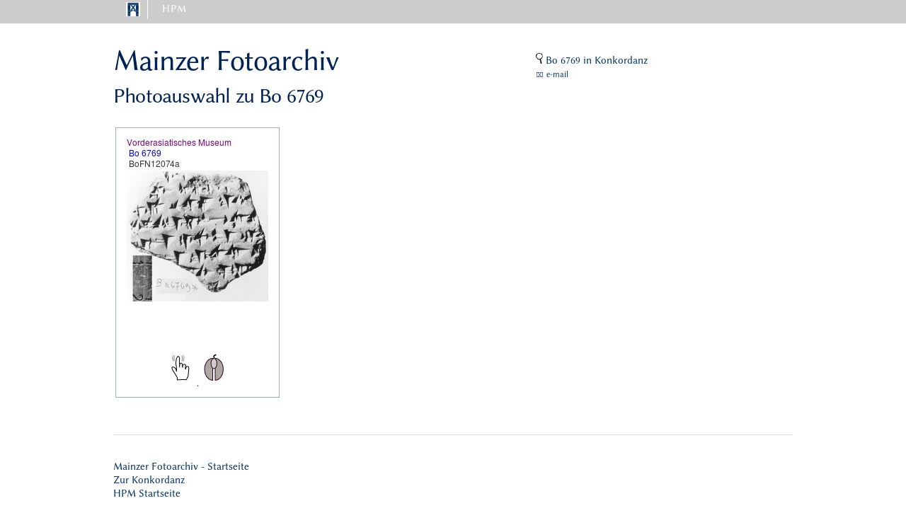

--- FILE ---
content_type: text/html; charset=UTF-8
request_url: https://www.hethport.uni-wuerzburg.de/hetkonk/bildpraep.php?fundnr=Bo%206769
body_size: 241
content:
 

<html>
<head>
<META http-equiv='Content-Type' content='text/html; charset=utf-8'>
<meta http-equiv='refresh' content='0; URL=https://www.hethport.adwmainz.de/fotarch/bildausw2.php?n=Bo 6769&x=cabe7fbe2ccaf47cac014e2d2be73cad'>
</head>
<body>
</body>
</html>


--- FILE ---
content_type: text/html; charset=UTF-8
request_url: https://www.hethport.adwmainz.de/fotarch/bildausw2.php?n=Bo%206769&x=cabe7fbe2ccaf47cac014e2d2be73cad
body_size: 1275
content:
<!DOCTYPE html>
<html lang="de">
<head><meta http-equiv="Content-Type" content="text/html; charset=UTF-8">

  <!-- Basic Page Needs
  –––––––––––––––––––––––––––––––––––––––––––––––––– -->
	<TITLE>Mainzer Fotoarchiv </TITLE>
	<META NAME="AUTHOR" CONTENT="Gerfrid G.W. Müller">
	<META NAME="CHANGED" CONTENT="20200105;13050800">


  <!-- Mobile Specific Metas
  –––––––––––––––––––––––––––––––––––––––––––––––––– -->
  <meta name="viewport" content="width=device-width, initial-scale=1">

  <!-- FONT
  –––––––––––––––––––––––––––––––––––––––––––––––––– -->
  <link href="/css/font.css" rel="stylesheet" type="text/css">

  <!-- CSS
  –––––––––––––––––––––––––––––––––––––––––––––––––– -->
  <link rel="stylesheet" href="/css/normalize.css">
  <link rel="stylesheet" href="/css/skeleton.css">
  <link rel="stylesheet" href="/css/custom.css">
  <!--link rel="stylesheet" href="css/hpmplus.css" -->
  <link rel="stylesheet" href="/css/HPMmenu.css">

  <link rel="stylesheet" href="local.css">

  

</head>


<body LANG="de-DE" DIR="LTR">

<div class='menustrich'>		</div>
  
<div class="container">



<!-- HPM main nav -->
<nav>
  <ul class="primary">
    <li class="home" title='Home'>
	<a href='http://www.hethport.uni-wuerzburg.de/' ><img src='/logos/HPMlogo.png' NAME='HPM'   HEIGHT=20 BORDER=0></a>
       
    </li>
    <li>
	<a href='' >HPM</a>
       <ul class="sub">
	<div class="row">
	<div class="three columns">
          <li><a href="http://www.hethport.uni-wuerzburg.de/HPM/hpm.php?p=direktorium">Direktorium</a></li>
	  <li><a href="http://www.hethport.uni-wuerzburg.de/HPM/hpm.php?p=beirat">Beirat</a></li>
	  <li><a href='http://www.hethport.uni-wuerzburg.de/HPM/hpm.php?p=histhethport'>Geschichte</a></li>
	  <li> </li>  
	  <li><a href="mailto:mail@hethiter.net">Kontakt</a></li>      
	</div></div>

      </ul>
    </li>
<!--   /*   <li>

    </li>  -->
  </ul>
</nav>
<!-- end HPM main nav -->



 <!-- finis blaue Leiste  --> 


<div class="row">
	<div class="seven columns">
	<P></P>
	<H1>Mainzer Fotoarchiv
	</H1>
	<H4> Photoauswahl zu Bo 6769	</H4>
		<P></P>
	

	</div>

	<div class="five columns">

	<br/><br/><p><span style='border-width:0px;   padding:15px'> 
		<a href='http://www.hethport.uni-wuerzburg.de/hetkonk/hetkonk_abfrage.php?iv=Bo 6769' target='_top'>
			<img SRC="gif/magnif2.gif"   HEIGHT=15>	Bo 6769 in Konkordanz  
				   </a> </span>
		<br>
		<span style='border-width:0px;   padding:15px'> ⌧ 
		<small><a href='mailto:charles.steitler@adwmainz.de?subject=HPM-FB::Photoauswahl-Bo 6769 '>e-mail </a></small>
		 </span>
		
	</div>
</div>


<div class="row">
	<div class="twelve columns">

	
	</div>
</div>


<div class="row">
	<div class="twelve columns">



 <div class='pic'> <img  alt='Bo 6769'  src='../photos/tn/BoFN120/tn_BoFN12074a.jpg' heighth='150'> <br>
			<a href='touchpic.php?ori=&po=0&si=100&bildnr=BoFN12074a&fundnr=Bo%206769&xy=a55b3af17df1ae2e5521cf6587104070' target='_blank'> <img  alt='touch'  title='optimized for touch screens and tablets' src='svg/touch.svg' height='50px'></a> .
			<a href='mousepic.php?ori=&po=0&si=100&bildnr=BoFN12074a&fundnr=Bo%206769&xy=a55b3af17df1ae2e5521cf6587104070' target='_blank'> <img  alt='mouse' title='optimized for mouse or mousepad' src='svg/maus.svg' height='50'> </a>
	</div>
	
	</div>
</div>


<div class="row">
	<div class="twelve columns">

 <br/>	
		<hr>
		<a href='/fotarch/'>Mainzer Fotoarchiv - Startseite</a><br>
		<A href='http://hethport.uni-wuerzburg.de/hetkonk/'>Zur Konkordanz</A><br>
		<a href='/'>HPM Startseite</a>
		 <hr>
		<p>
		Gerfrid G.W. M&uuml;ller -- 2002- 2026  
		</p>
		
	
	</div>



</div>

</div>
</body>
</html>
